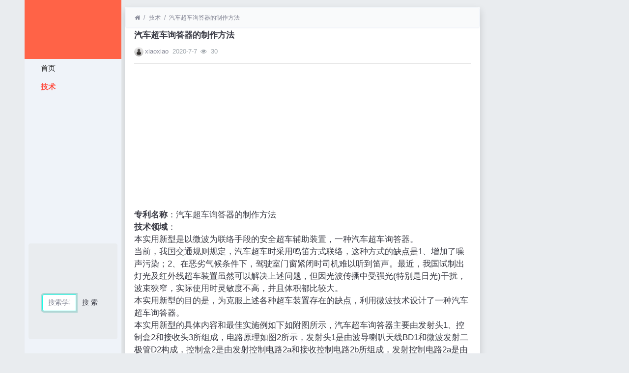

--- FILE ---
content_type: text/html; charset=utf-8
request_url: https://www.famiwei.com/read-3500035.html
body_size: 6236
content:
<!DOCTYPE html><html lang="zh-cn"><head><meta http-equiv="Content-Type" content="text/html; charset=utf-8" /><meta http-equiv="Cache-Control" content="no-transform" /><meta http-equiv="Cache-Control" content="no-siteapp" /><meta name="applicable-device" content="pc,mobile" /><meta name="MobileOptimized" content="width" /><meta name="HandheldFriendly" content="true" /><meta name="viewport" content="width=device-width,initial-scale=1,user-scalable=no" /><meta name="keywords" content="汽车超车询答器的制作方法" /><meta name="description" content="8wiu分享汽车超车询答器的制作方法专利技术给你。" /><meta name="renderer" content="webkit" /><meta http-equiv="X-UA-Compatible" content="IE=Edge,chrome=1" /><title>汽车超车询答器的制作方法</title><link rel="shortcut icon" href="view/img/favicon.ico" /><link rel="icon" sizes="32x32" href="view/img/favicon.ico"><link rel="Bookmark" href="view/img/favicon.ico" /><link rel="stylesheet" href="view/css/bootstrap.min.css?2.2.0"><link rel="stylesheet" href="view/css/font-awesome.min.css?2.2.0"><link rel="stylesheet" href="view/template/well_we_media/css/wellcms.css?2.2.0"><script async src="https://pagead2.googlesyndication.com/pagead/js/adsbygoogle.js?client=ca-pub-6078865968194167"
     crossorigin="anonymous"></script></head><body><div class="container"><div class="row">
<div id="header" class="col-lg-2 p-0 m-0 sticky-top"><header class="navbar navbar-expand-lg navbar-light bg-light" id="header"><button class="navbar-toggler ml-2" type="button" data-toggle="collapse" data-target="#nav" aria-controls="navbar_collapse" aria-expanded="false" aria-label="展开菜单"><span class="navbar-toggler-icon"></span></button><a class="logo navbar-brand text-truncate" href="read-3500035.html"><img class="d-none d-lg-block" src="view/template/well_we_media/img/logo.png" alt="Famiwei发米微网 - 专利检索平台-WellCMS X"><img src="view/img/logo.png" class="logo-2 hidden-lg" alt="Famiwei发米微网 - 专利检索平台"></a><a class="navbar-brand d-lg-none" rel="nofollow" data-modal-title="登录" href="user-login.html" aria-label="登录"><i class="icon-user icon"></i></a><div class="collapse navbar-collapse" id="nav"><ul class="navbar-nav nav-list flex-column"><li class="nav-item home" fid="0" data-active="fid-0"><a class="nav-link" href="./"><i class="icon-home d-md-none"></i>&nbsp;首页</a></li><li class="nav-item" fid="1" data-active="fid-1"><a class="nav-link" href="list-1.html"><i class="icon-circle-o d-md-none"></i>&nbsp;技术</a></li></ul><div style="text-align: center;"><script async src="https://pagead2.googlesyndication.com/pagead/js/adsbygoogle.js?client=ca-pub-6078865968194167"
     crossorigin="anonymous"></script><ins class="adsbygoogle"
     style="display:block"
     data-ad-client="ca-pub-6078865968194167"
     data-ad-slot="3200818106"
     data-ad-format="auto"
     data-full-width-responsive="true"></ins><script>
     (adsbygoogle = window.adsbygoogle || []).push({});
</script></div><ul class="navbar-nav flex-column nav-user"><div class="container" style="margin-top:0%;"><div  style="max-width: 780px;"  class="jumbotron"><form action="https://s.6miu.com/word.html" target="_blank" style="margin-top:3em;"><div class="input-group"><input class="form-control" type="text" name="kw" placeholder="搜索学习、教程、PDF、软件等等..." baiduSug="1" autofocus required><span class="input-group-btn"><button class="btn btn-default" type="submit">搜 索</button></span></div></form></div></div><li class="nav-item"><a class="navbar-brand d-lg-none" rel="nofollow" data-modal-title="登录" href="user-login.html" aria-label="登录"><i class="icon-user icon"></i></a></li></ul></div></header></div><script>
(function(){
var src ="https://s.ssl.qhres2.com/ssl/ab77b6ea7f3fbf79.js";
document.write('<script src="' + src + '" id="sozz"><\/script>');
})();
</script>

<div id="body" class="col-lg-10"><div class="row row-margin">









<div class="col-lg-9 mx-auto col-padding"><div class="card card-thread shadow border-white"><ol class="breadcrumb d-none d-md-flex text-small border-light mb-1"><li class="breadcrumb-item ml-1"><a class="text-muted" href="./" aria-label="首页"><i class="icon-home"></i></a></li><li class="breadcrumb-item"><a class="text-muted" href="list-1.html">技术</a></li><li class="breadcrumb-item active"><a class="text-muted" href="read-3500035.html" title="首页返回主题第一页">汽车超车询答器的制作方法</a></li></ol><div class="card-body pt-0"><div class="media"><div class="media-body subject"><h1 class="h6 text-break font-weight-bold">汽车超车询答器的制作方法</h1><div class="d-flex justify-content-between small mt-3"><div><a href="user-2.html" tabindex="-1"><img class="avatar-1 mr-1" src="view/img/avatar.png"></a><span class="username"><a href="user-2.html" class="text-muted">xiaoxiao</a></span><span class="date text-grey ml-2">2020-7-7</span><span class="text-grey ml-2"><i class="icon-eye"></i>&nbsp;
30</span></div><div></div></div></div></div><hr /><div class="message text-break"><div style="text-align: center;"><script async src="https://pagead2.googlesyndication.com/pagead/js/adsbygoogle.js?client=ca-pub-6078865968194167"
     crossorigin="anonymous"></script><ins class="adsbygoogle"
     style="display:block"
     data-ad-client="ca-pub-6078865968194167"
     data-ad-slot="3200818106"
     data-ad-format="auto"
     data-full-width-responsive="true"></ins><script>
     (adsbygoogle = window.adsbygoogle || []).push({});
</script></div><b>专利名称</b>：汽车超车询答器的制作方法<br>
<b>技术领域</b>：<br>本实用新型是以微波为联络手段的安全超车辅助装置，一种汽车超车询答器。<br>
当前，我国交通规则规定，汽车超车时采用鸣笛方式联络，这种方式的缺点是1、增加了噪声污染；2、在恶劣气候条件下，驾驶室门窗紧闭时司机难以听到笛声。最近，我国试制出灯光及红外线超车装置虽然可以解决上述问题，但因光波传播中受强光(特别是日光)干扰，波束狭窄，实际使用时灵敏度不高，并且体积都比较大。<br>
本实用新型的目的是，为克服上述各种超车装置存在的缺点，利用微波技术设计了一种汽车超车询答器。<br>
本实用新型的具体内容和最佳实施例如下如附图所示，汽车超车询答器主要由发射头1、控制盒2和接收头3所组成，电路原理如图2所示，发射头1是由波导喇叭天线BD1和微波发射二极管D2构成，控制盒2是由发射控制电路2a和接收控制电路2b所组成，发射控制电路2a是由电阻R16、R17、R18、R19、R20、电容C6、C7、控制开关K、集成电路U6、U7、U8和三极管BG3构成，接收控制电路2b是由电阻R11、R12、R13、R14、R15、电容C3、C4、C5、集成电路U3、U4、U5、三极管BG1、BG2和报警喇叭SP构成，接收头3是由电阻R1、R2、R3、R4、R5、R6、R7、R8、R9、R10、电容C1、C2、集成电路U1、U2和波导喇叭天线BD2构成，有一个检波二极管D1装在波导喇叭天线BD2内，本实用新型工作电源是利用本车的直流电源。<br>
本实用新型的工作原理是，装有本询答器同向行驶的汽车，当后车欲超车时，按下开关K，通过发射头1发出一定波长的微波信号，该微波信号经前车的接收头接收，正确信号将通过前车接收头传递到前车驾驶台上的控制盒，此时控制盒中的报警喇叭SP发出峰鸣信号，前车驾驶员可根据路面情况采取正确措施，是否同意超车可及时向后车发出信号。<br>
本实用新型的优点是1、联络距离远，灵敏度高；2、工作可靠，抗恶劣环境能力强；3、使用寿命长，操作简单；4、体积小，按装后不影响车体外观。 <br>
<br>
<br>
图1是本实用新型的安装示意图；图2是本实用新型的电路原理图。<br>
<b>权利要求</b>1.汽车超车询答器，主要由发射头1、控制盒2和接收头3所组成，其特征在于发射头1是由波导喇叭天线BD1和微波发射二极管D2构成，控制盒2是由发射控制电路2a和接收控制电路2b所组成，发射控制电路2a是由电阻R16、R17、R18、R19、R20、电容C6、C7、控制开关K、集成电路U6、U7、U8和三极管BG3构成，接收控制电路2b是由电阻R11、R12、R13、R14、R15、电容C3、C4、C5、集成电路U3、U4、U5、三极管BG1、BG2和报警喇叭SP构成，接收头3是由电阻R1、R2、R3、R4、R5、R6、R7、R8、R9、R10、电容C1、C2、集成电路U1、U2和波导喇叭天线BD2构成。<br>
2.如权利要求1所述的汽车超车询答器，其特征在于所说的波导喇叭天线BD2内装有一个检波二极管D1。<br>
3.如权利要求1所述的汽车超车询答器，其特征在于工作电源是利用本车的直流电源。<br>
<b>专利摘要</b>汽车超车询答器，主要由发射头1、控制盒2和接收头3所组成，发射头1装在汽车前端，控制盒2装在驾驶室内，接受头3装在汽车尾部。其工作原理是，装有本询答器同向行驶的汽车，当后车欲超车时，按动控制开关，通过发射头1发出一定波长的微波信号，经前车的接收头将信号传递到驾驶台上的控制盒，此时控制盒中的报警喇叭发出蜂鸣信号，前车驾驶员可根据路面情况向后车发出是否同意超车信号。本询答器工作可靠，灵敏度高。<br>
<b>文档编号</b>B60Q1/50GK2053173SQ8921752<br>
<b>公开日</b>1990年2月21日 申请日期1989年10月7日 优先权日1989年10月7日<br>
<b>发明者</b>刘书和, 李园, 魏永杰 申请人:国营牡丹江电子设备总厂<br></div><div class="plugin d-flex justify-content-center mt-3"></div><hr><div class="row"><div class="col-lg-12 text-muted mt-2"><i class="icon-tags mr-2"></i><span class="badge border border-secondary mr-2"><h2 class="h6 mb-0 small"><a class="text-secondary" href="tag-6.html">2012-2014专利技术</a></h2></span></div></div></div></div><div class="card card-postlist border-white shadow"><div class="card-body"><div class="card-title"><div class="d-flex justify-content-between"><div><b>最新回复</b>(<span class="posts">0</span>)
</div><div></div></div></div><ul class="postlist list-group list-group-flush">


</ul></div></div><div class="d-none threadlist"><input type="checkbox" name="modtid" value="3500035" checked /></div></div><div class="col-lg-3 d-none d-lg-block pl-0"></div></div>


<footer class="bg-white text-muted small py-4 mt-3" id="footer"><div class="container"><div class="row"><div class="col"><p>网站备案：<a target="_blank" href="http://beian.miit.gov.cn/" rel="nofollow">渝ICP备2021007873号</font></a></p><div style="width:300px;margin:0 auto; padding:20px 0;"><a target="_blank" href="http://www.beian.gov.cn/portal/registerSystemInfo?recordcode=50022602000642" style="display:inline-block;text-decoration:none;height:20px;line-height:20px;"><img src="https://www.6miu.com/view/img/gongan.png" style="float:left;"/><p style="float:left;height:20px;line-height:20px;margin: 0px 0px 0px 5px; color:#939393;">渝公网安备 50022602000642号</p></a></div><script>
var _hmt = _hmt || [];
(function() {
  var hm = document.createElement("script");
  hm.src ="https://hm.baidu.com/hm.js?9b1fd7d6d02a11032cb007c0a24d245f";
  var s = document.getElementsByTagName("script")[0]; 
  s.parentNode.insertBefore(hm, s);
})();
</script><script>
(function(){
var el = document.createElement("script");
el.src ="https://lf1-cdn-tos.bytegoofy.com/goofy/ttzz/push.js?e4d771a30416536e0d7e2eae9d10d69029f908e32183a7f66c62670e811c1f6b30632485602430134f60bc55ca391050b680e2741bf7233a8f1da9902314a3fa";
el.id ="ttzz";
var s = document.getElementsByTagName("script")[0];
s.parentNode.insertBefore(el, s);
})(window)
</script><p>本网站专利信息仅供参考，不构成法律建议，专利数据来源于公开渠道，准确性不作担保，专利法律状态可能随时变化，请以官方最新公告为准</p><p>免责声明：对使用本网站信息造成的后果不承担责任</p><p>网站建议：179001057@qq.com</p></div><div class="col text-right">

Processed:
<b>0.013</b>, SQL:
                <b>9</b></div></div></div></footer></div></div></div><script src="./lang/zh-cn/lang.js?2.2.0"></script><script src="view/js/jquery.min.js?2.2.0"></script><script src="view/js/popper.min.js?2.2.0"></script><script src="view/js/bootstrap.min.js?2.2.0"></script><script src="view/js/xiuno.js?2.2.0"></script><script src="view/js/bootstrap-plugin.js?2.2.0"></script><script src="view/js/async.min.js?2.2.0"></script><script src="view/js/form.js?2.2.0"></script><script>
    var debug = DEBUG = 0;
    var url_rewrite_on = 1;
    var forumarr = {"1":"技术"};
    var fid = 1;
    var uid = 0;
    var gid = 0;
    xn.options.water_image_url = 'view/img/water-small.png'; 
</script><script src="view/js/wellcms.js?2.2.0"></script></body></html><script>
    var forum_url = 'list-1.html';
    var safe_token = 'UqkgLpb1N4uEFDPUpfykEatMVeAf_2FGdvfxXu9Ad1rlnnlGjZuYukPG7PH32jTFyeF_2F5mr0coHZwWwV77Ybe3HQ_3D_3D';
    var jform = $('#quick_reply_form');
    jform.on('submit', function() {
        jform.reset();
        var jthis = $(this);
        var jsubmit = jthis.find('#submit');
        jsubmit.button('loading');
        var postdata = jform.serializeObject();
        postdata.safe_token = safe_token;
        $.xpost(jform.attr('action'), postdata, function(code, message) {
            if(code == 0) {
                var s = '<ul>'+message+'</ul>';
                var jli = $(s).find('li');
                jli.insertBefore($('.postlist > .post').last());
                $('.post-subject').remove();
                jsubmit.button('reset');
                $('#message').val('');

                
                var jfloor = $('#newfloor');
                jfloor.html(xn.intval(jfloor.html()) + 1);

                
                var jposts = $('.posts');
                jposts.html(xn.intval(jposts.html()) + 1);

            } else {
                $.alert(message);
                jsubmit.button('reset');
            }
        });
        return false;
    });

    
    function resize_image() {
        var jmessagelist = $('div.message');
        var first_width = jmessagelist.width(); 
        jmessagelist.each(function() {
            var jdiv = $(this);
            var maxwidth = jdiv.attr('isfirst') ? first_width : jdiv.width();
            var jmessage_width = Math.min(jdiv.width(), maxwidth);
            jdiv.find('img, embed, iframe, video').each(function() {
                var jimg = $(this);
                var img_width = this.org_width;
                var img_height = this.org_height;
                if(!img_width) {
                    var img_width = jimg.attr('width');
                    var img_height = jimg.attr('height');
                    this.org_width = img_width;
                    this.org_height = img_height;
                }
                
                if(img_width > jmessage_width) {
                    if(this.tagName == 'IMG') {
                        jimg.width(jmessage_width);
                        jimg.css('height', 'auto');
                        jimg.css('cursor', 'pointer');
                        jimg.on('click', function() {
                            
                        });
                    } else {
                        jimg.width(jmessage_width);
                        var height = (img_height / img_width) * jimg.width();
                        jimg.height(height);
                    }
                }
            });
        });
    }

    
    function resize_table() {
        $('div.message').each(function() {
            var jdiv = $(this);
            jdiv.find('table').addClass('table').wrap('<div class="table-responsive"></div>');
        });
    }

    $(function() {
        resize_image();
        resize_table();
        $(window).on('resize', resize_image);
    });

    
    var jmessage = $('#message');
    jmessage.on('focus', function() {if(jmessage.t) { clearTimeout(jmessage.t); jmessage.t = null; } jmessage.css('height', '6rem'); });
    jmessage.on('blur', function() {jmessage.t = setTimeout(function() { jmessage.css('height', '2.5rem');}, 1000); });

    $('#nav li[data-active="fid-1"]').addClass('active');
</script>

--- FILE ---
content_type: text/html; charset=utf-8
request_url: https://www.google.com/recaptcha/api2/aframe
body_size: 249
content:
<!DOCTYPE HTML><html><head><meta http-equiv="content-type" content="text/html; charset=UTF-8"></head><body><script nonce="pcfhjkRmLHDbXz9uljilJQ">/** Anti-fraud and anti-abuse applications only. See google.com/recaptcha */ try{var clients={'sodar':'https://pagead2.googlesyndication.com/pagead/sodar?'};window.addEventListener("message",function(a){try{if(a.source===window.parent){var b=JSON.parse(a.data);var c=clients[b['id']];if(c){var d=document.createElement('img');d.src=c+b['params']+'&rc='+(localStorage.getItem("rc::a")?sessionStorage.getItem("rc::b"):"");window.document.body.appendChild(d);sessionStorage.setItem("rc::e",parseInt(sessionStorage.getItem("rc::e")||0)+1);localStorage.setItem("rc::h",'1768671315193');}}}catch(b){}});window.parent.postMessage("_grecaptcha_ready", "*");}catch(b){}</script></body></html>